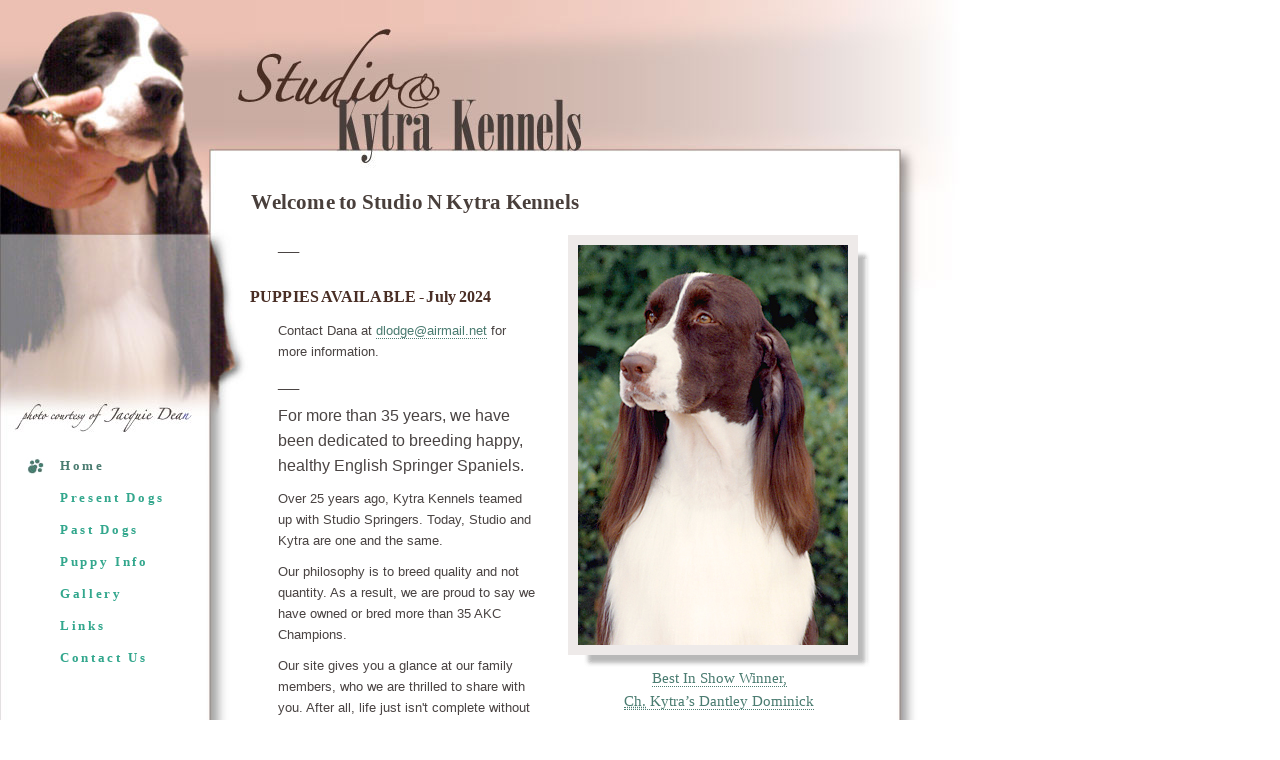

--- FILE ---
content_type: text/html
request_url: http://kytrakennels.com/
body_size: 1756
content:
<!DOCTYPE html PUBLIC "-//W3C//DTD XHTML 1.0 Transitional//EN" "http://www.w3.org/TR/xhtml1/DTD/xhtml1-transitional.dtd">
<html xmlns="http://www.w3.org/1999/xhtml">
<head><meta charset="utf-8"><meta NAME="Keywords" CONTENT="English Springer Spaniel. Texas springers, English Springer Spaniel, dallas springers, springers, animal, dog, spaniel, springer, springer spaniel, springer spanial, springer spaniel puppy, english springer spaniel puppy, purchasing a springer spaniel, finding a springer spaniel puppy, finding an english springer spaniel breeder, springer spaniel located in dallas fort worth, kytrakennels, denton springers, fort worth springers, Springer Spaniel breeder, English Springer Spaniel Breeder">

<meta NAME="Description" CONTENT="Kytra Kennels English Springer Spaniels. For more than 20 years we have been dedicated to breeding happy, healthy English Springer Spaniels. 15 years ago, Kytra Kennels teamed up with Studio Springers. Today the Studio/Kytra combination is one in the same. We share all of our dogs, and are thrilled to share them with you. Afterall, life just isn't complete without an English Springer Spaniel.">

	<title>Kytra Kennels English Springer Spaniels</title>
	<link href="http://www.kytrakennels.com/favicon.ico" rel="shortcut icon" />
	<style type="text/css">@import url(css/kytra_style.css);
	</style>
	<!-- Imports Style for older browsers -->
	<link href="css/kytra_style.css" rel="stylesheet" type="text/css" />
</head>
<body id="home"><!--[if IE]>  
<div id="ieroot">  
<![endif]-->
<div id="top_background"></div>
<!-- IMPORTANT! this is the CSS target for Top Background Image -->

<div id="page_elements"><!-- open the page_elements div -->
<div id="nav"><!-- open the nav div --><html>
<head>
	<title></title>
</head>
<body>
<ul>
	<li id="nav-home"><a href="index.shtml">Home</a></li>
	<!-- <li id="nav-new_puppies_cam"><a href="/cam/index.html">Puppy Cam!</a></li> -->
	<li id="nav-present"><a href="present.shtml">Present Dogs</a></li>
	<li id="nav-past"><a href="past.shtml">Past Dogs</a></li>
	<li id="nav-puppy"><a href="puppy.shtml">Puppy Info</a></li>
	<li id="nav-gallery"><a href="gallery.shtml">Gallery</a></li>
	<li id="nav-links"><a href="links.shtml">Links</a></li>
	<li id="nav-contact"><a href="mailto:dlodge@airmail.net">Contact Us</a></li>
</ul>
</body>
</html></div>
<!-- close the nav div -->

<div id="content"><!-- open the content div -->
<h1>Welcome to Studio N Kytra Kennels</h1>

<div class="image_dog"><!-- open the image_dog div -->
<div class="image_caption_right"><!-- open the image_caption_right div -->
<div class="wrap1"><!-- open the wrap1 div -->
<div class="wrap2"><!-- open the wrap2 div -->
<div class="wrap3"><!-- open the wrap3 div --><img alt="Dantly" height="400" src="images/dantface.jpg" width="270" /></div>
<!-- close the wrap3 div --></div>
<!-- close the wrap2 div --></div>
<!-- close the wrap1 div --><a href="dantley.shtml">Best In Show Winner,<br />
<abbr title="Champion">Ch.</abbr> Kytra&rsquo;s Dantley Dominick</a> <!-- caption under photo --></div>
<!-- close the image_caption_right div --><!-- <p id="flash">FLASH: PUPPIES AVAILABLE Email us at <a href="mailto:dlodge@airmail.net?Subject=Puppy%20Info" target="_top">dlodge@kytrakennels.com</a> for more information. </p> -->

<p>___</p>

<h2>PUPPIES AVAILABLE - July 2024</h2>

<p>Contact Dana at <a href="mailto:dlodge@airmail.net">dlodge@airmail.net</a> for more information.</p>

<p>___</p>

<p id="intro">For more than 35 years, we have been dedicated to breeding happy, healthy English Springer Spaniels.</p>

<p>Over 25 years ago, Kytra Kennels teamed up with Studio Springers. Today, Studio and Kytra are one and the same.</p>

<p>Our philosophy is to breed quality and not quantity. As a result, we are proud to say we have owned or bred more than 35 AKC Champions.</p>

<p>Our site gives you a glance at our family members, who we are thrilled to share with you. After all, life just isn&#39;t complete without an English Springer Spaniel.</p>

<p></p>

<p></p>

<div id="page_links"><!-- open the page_links div --><html>
<head>
	<title></title>
</head>
<body>
<p><a href="index.shtml">Home</a> | <a href="present.shtml">Present Dogs</a> | <a href="past.shtml">Past Dogs</a> | <a href="puppy.shtml">Puppy Info</a> | <a href="gallery.shtml">Gallery</a> | <a href="links.shtml">Links</a> | <a href="mailto:dlodge@airmail.net">Contact Us</a></p>
</body>
</html></div>
<!-- close the page_links div --></div>
<!-- close the image_dog div --></div>
<!-- close the content div --></div>
<!-- close the page_elements div -->

<div id="footer"><!-- open the footer div -->Copyright Kytra Kennels 2006-2024</div>
<!-- close the footer div --><!--[if IE]>
</div>  
<![endif]--><script src="http://www.google-analytics.com/urchin.js" type="text/javascript">
</script>
<script type="text/javascript">
_uacct = "UA-1537578-2";
urchinTracker();
</script></body>
</html>

--- FILE ---
content_type: text/css
request_url: http://kytrakennels.com/css/kytra_style.css
body_size: 1561
content:
@charset "UTF-8";

/* Basic Elements */

html
	{
	
	margin: 0px;
	padding: 0px;
	background-image: url(../images/content_back.jpg);
	background-repeat: repeat-y;
}

body
	{
	margin: 0px;
	padding: 0px;
	font-family: tahoma, Verdana, Geneva, Arial, Helvetica, sans-serif;
	font-size: 10pt;
	line-height: 1.6;
	color: #4A4443;
}

h1
	{
	font-size: 16pt;
	color: #493F3B;
	word-spacing: -0.05em;
	letter-spacing: 0.01em;
	margin-left: 1em;
	margin-bottom: 0pt;
	font-family: Georgia, "Times New Roman", Times, serif;
}

h2
	{
	font-size: 12pt;
	color: #492E25;
	word-spacing: -0.1em;
	letter-spacing: 0.01em;
	line-height: 14pt;
	margin-top: 2em;
	font-family: Georgia, "Times New Roman", Times, serif;
}

h3
	{
	font-family: Verdana, Arial, Helvetica, sans-serif;
	color: #4B7C71;
	font-size: 11pt;
}

h4 {
	color: #492E25;
	font-family: Georgia, "Times New Roman", Times, serif;
}

h5 {
	font-family: Verdana, Arial, Helvetica, sans-serif;
	color: #BE1E2D;
	font-size: 11pt;
}

p
	{
	margin:10px 0px 0px 28px;
}

hr 
	{
	color: #4B7C71;
	background-color:#4B7C71;
	height: 1px;
	margin: 0em 0em 0em 0em;
}

/* special div for IE all versions */

#ieroot .wrap1
	{
	background-image: url(../images/1_clear_pixel.gif);
	background-repeat: no-repeat;
}

#ieroot .wrap2
	{
	background-image: url(../images/1_clear_pixel.gif);
	background-repeat: no-repeat;
}

#ieroot .wrap3
	{
	background-image: url(../images/1_clear_pixel.gif);
	background-repeat: no-repeat;
}

	
/* Normal links */

#content  a:link
	{
	color: #4B7C71;
	text-decoration: none;
	border-bottom-width: 1px;
	border-bottom-style: dotted;
}

#content  a:visited 
	{
	color: #4B7C71;
	text-decoration: none;
	border-bottom-width: 1px;
	border-bottom-style: dotted;
}

#content  a:hover 
	{
	color: #49403C;
	border-bottom-color: #49403C;
	border-bottom-width: 1px;
	border-bottom-style: dotted;
}


/* Image Icon Links */

#content .image_icon a
	{
	border: none;
}

/* Navigation Divs */


/* Declarations to style the current state */
#home #nav-home a,
#new_puppies #nav-new_puppies a,
#new_puppies_cam #nav-new_puppies_cam a,
#present #nav-present a,
#past #nav-past a,
#puppy #nav-puppy a,
#gallery #nav-gallery a,
#links #nav-links a 
	{
	color: #4B7C71;
	background-image: url(../images/page_indicator.jpg);
	background-repeat: no-repeat;
	vertical-align: middle;
	background-position: left;
}


#nav ul 
	{
	list-style: none;
	margin: 0;
	padding: 0;
}
		
#nav li 
	{
	margin: 0;
}

#nav li a
	{
	display: block;
	padding: 8px 10px 8px 60px;
	text-decoration: none;
	width: 100%;
	color: #33a78d;
	letter-spacing: 0.2em;
}

html>body #nav li a
	{
	width: auto;
}

#nav li a:hover
	{
	color: #493F3B;
	background-image: url(../images/page_indicator_hover.jpg);
	background-repeat: no-repeat;
	vertical-align: middle;
	background-position: left;
}



/* Specific Divs */

#top_background
	{
	height: 440px;
	width: 100%;
	background-position: left top;
	background-repeat: no-repeat;
	background-image: url(../images/top_background.jpg);
}

#logo_type 
	{
	background-image: url(../images/content_back.jpg);
	top: 440px;
	position: absolute;
	width: 1000px;
	height: 7200px;
}

#page_elements 
	{
	width: 1000px;
	position: absolute;
	left: 0px;
	top: 0px;
	height: auto;
}

#nav
	{
	padding:0px;
	position: absolute;
	left: 0px;
	top: 450px;
	width: 210px;
	font: bold 10pt Georgia;
	height: 336px;
}

#content
	{
	min-height: 525px;
	width: 670px;
	padding: 20px 0px 20px 0px;
	position: absolute;
	left: 230px;
	top: 151px;
	height: auto;
}


#intro
	{
	font-size: 12pt;
}

#flash
	{
	font-size: 14pt;
	font-weight: bold;
	color: #cc0000
}

#page_links
	{
	clear: both;
	text-align: center;
	padding: 8px 0px 10px 0px;
	border-bottom-width: 2px;
	border-bottom-color: #33a78d;
	border-bottom-style: solid;
	border-top-color: #33a78d;
	border-top-style: solid;
	border-top-width: 2px;
}


#footer 
	{
	font-family: Georgia, "Times New Roman", Times, serif;
	font-size: 7pt;
	font-weight: bold;
	color: #C9ABA1;
	border: none;
	position: absolute;
	top: 750px;
	width: 210px;
	text-align: center;
}

.floatright  
	{
	float: right;
	margin: 0em 0em 3em 2em;
	clear: both;
}

.floatleft  
	{
	float: left;
	margin: 0em 2em 3em 0em;
	clear: both;
}

.image_icon  
	{
	background-color: #a1c9c0;
	width: 120px;
	margin: 34px;
	padding: 20px 5px 5px 5px;
	font-family: Verdana, Arial, Helvetica, sans-serif;
	font-weight: bold;
	text-align: center;
	float: left;
	height: 130px;
	border: 0;
}

.image_dog
	{
	margin: 16px 30px 0px 20px;
	clear: both;
}

.image_dog_cam
	{
	margin: 16px 30px 0px 20px;
	clear: both;
	background-image: url(../cam/paintdry.jpg);
	background-repeat:no-repeat;
}

.image_caption_right 
	{
	font-family:Georgia, "Times New Roman", Times, serif;
	text-align: center;
	font-size: 11pt;
	color: #33a78d;
	padding: 0em 0em 2em 2em;
	float: right;
}

.image_caption_left 
	{
	font-family:Georgia, "Times New Roman", Times, serif;
	text-align: center;
	font-size: 11pt;
	color: #33a78d;
	padding: 0em 2em 2em 0em;
	float: left;
}
 
.wrap1 
	{
	background:url(../images/shadow.gif) right bottom no-repeat;
	display:inline-table;
	/* \*/display:block;/**/	
}



.wrap2
	{
	background:url(../images/corner_bl.gif) left bottom no-repeat;
	display:inline-table;
	/* \*/display:block;/**/
}

.wrap3
	{
	padding:0 12px 12px 0;
	background:url(../images/corner_tr.gif) right top no-repeat;
	display:inline-table;
	/* \*/display:block;/**/
}

.wrap3 img 
	{
	display:block;
	border:10px solid;
	border-color:#eeeae9;
}

.wrap3 object
	{
	display:block;
	border:10px solid;
	border-color:#eeeae9;
}




#content>#progeny
	{
	width: auto;
	margin: 0px 30px 20px 20px;
	text-align: center;
	padding: .2em .2em .3em .2em;
	line-height: 1.2;
	clear: both;
	color: #C9ABA1;
	font-size: 14pt;
	font-weight: bolder;
	font-family: Georgia, "Times New Roman", Times, serif;
	background-color: #493F3B;
}
